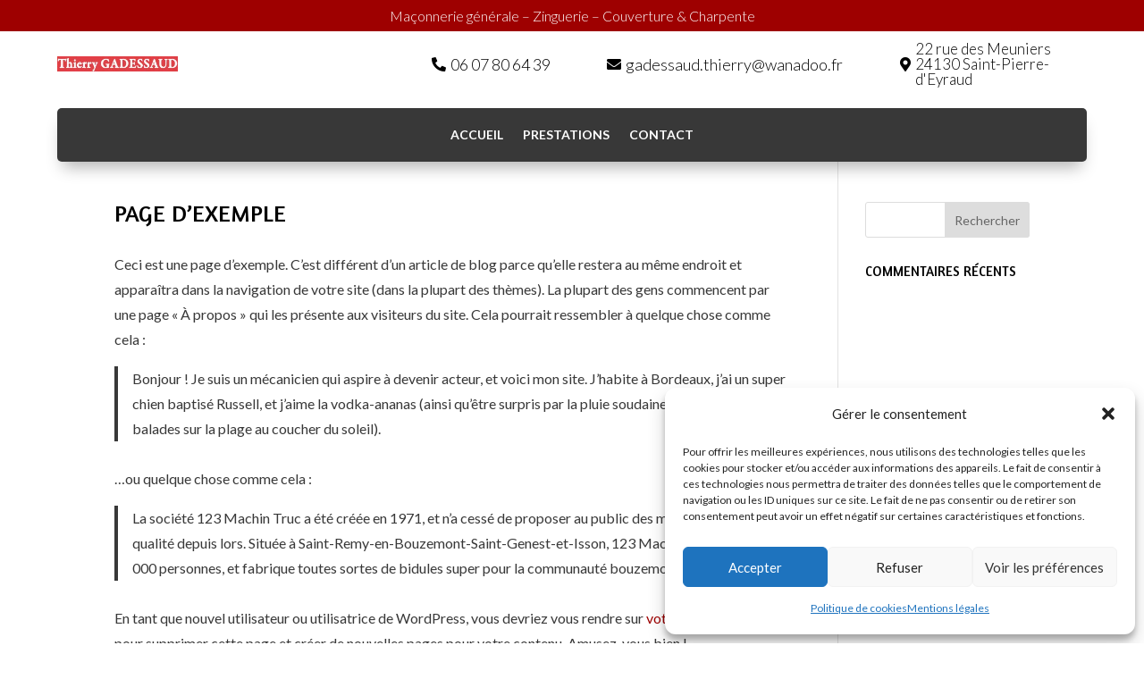

--- FILE ---
content_type: text/css; charset=utf-8
request_url: https://entreprise-gadessaud-bergerac.fr/wp-content/et-cache/2/et-core-unified-tb-304-tb-286-deferred-2.min.css?ver=1768727384
body_size: 43
content:
.et_pb_section_2_tb_footer.et_pb_section{padding-top:0px;padding-bottom:0px;background-color:#333333!important}.et_pb_row_0_tb_footer.et_pb_row{padding-top:20px!important;padding-bottom:20px!important;padding-top:20px;padding-bottom:20px}.et_pb_code_0_tb_footer{margin-bottom:0px!important}